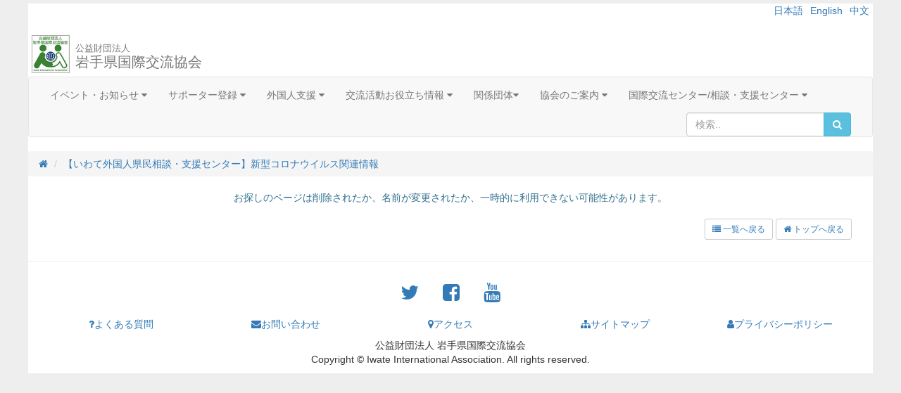

--- FILE ---
content_type: text/html; charset=UTF-8
request_url: https://www.iwate-ia.or.jp/?l=jp&p=1-3-report&c=&no=3357
body_size: 3391
content:
<!DOCTYPE html>
<html lang="ja">
<head>
<meta charset="UTF-8">
<meta http-equiv="X-UA-Compatible" content="IE=edge">
<meta name="viewport" content="width=device-width, initial-scale=1">
<title>【いわて外国人県民相談・支援センター】新型コロナウイルス関連情報｜公益財団法人 岩手県国際交流協会</title>
<link rel="stylesheet" href="/cms/theme/iiav2/css/pages.css">
<link rel="stylesheet" href="/cms/theme/iiav2/css/bootstrap.css">
<link rel="stylesheet" href="/cms/theme/iiav2/css/bootstrap.offcanvas.min.css">
<link rel="stylesheet" href="/cms/theme/iiav2/css/font-awesome.min.css">
<link rel="stylesheet" href="/cms/theme/iiav2/css/style.css">
<!--[if lt IE 9]>
<script src="https://oss.maxcdn.com/html5shiv/3.7.2/html5shiv.min.js"></script>
<script src="https://oss.maxcdn.com/respond/1.4.2/respond.min.js"></script>
<![endif]-->
</head>
<body>
<div class="wrapper">
<header id="site-header"><!-- site-header -->
	<div class="container-fluid">
<div class="row">
<!-- language switcher -->
<ul class="list-group list-inline text-right">
<li><a href="/?p=1-3-report&c=&no=3357">日本語</a></li><li><a href="/?l=en&p=1-3-report&c=&no=3357">English</a></li><li><a href="/?l=ch&p=1-3-report&c=&no=3357">中文</a></li>
</ul>
<!-- //language switcher -->
<div class="pull-left">
<!-- site-title -->
<img alt="" src="/cms/theme/iiav2/images/logo_180x180.jpg" class="brand-logo-img"><h1 class="site-title"><a href="/?l=jp"><small>公益財団法人</small><br>岩手県国際交流協会</a></h1>
<!-- //site-title -->
</div>
<div class="pull-right">
<!-- toggle menu --><button type="button" class="navbar-toggle offcanvas-toggle" data-toggle="offcanvas" data-target="#global-menu"> <span class="sr-only">Toggle navigation</span> <span class="icon-bar"></span> <span class="icon-bar"></span> <span class="icon-bar"></span></button><!-- //toggle menu -->
</div>
</div>
</div>
	<nav class="navbar navbar-default navbar-offcanvas" id="global-menu">
		<div class="container-fluid">
<ul class="nav navbar-nav">

<li class="dropdown"><a href="#" data-toggle="dropdown">イベント・お知らせ <span class="fa fa-caret-down"></span></a><ul class="dropdown-menu">
<li><a href="/?l=jp&amp;p=2-1-events">イベントのお知らせ</a></li>
<li><a href="/?l=jp&amp;p=1-1-info">協会からのお知らせ</a></li>
<li><a href="/?l=jp&amp;p=1-2-info_others">他団体からのお知らせ</a></li>

</ul></li>

<li class="dropdown"><a href="#" data-toggle="dropdown">サポーター登録 <span class="fa fa-caret-down"></span></a><ul class="dropdown-menu">
<li><a href="/?l=jp&amp;p=2-3-jinzai">いわて国際化人材</a></li>
<li><a href="/?l=jp&amp;p=2-2-nihongo">日本語サポーター</a></li>
<li><a href="/?l=jp&amp;p=2-4-hostfamily">ホストファミリー</a></li>
</ul></li>

<li class="dropdown"><a href="#" data-toggle="dropdown">外国人支援 <span class="fa fa-caret-down"></span></a><ul class="dropdown-menu">
<li><a href="/?l=jp&amp;p=3-1-consultations">外国人相談</a></li>
<li><a href="/?l=jp&amp;p=3-2-living">生活情報／生活ガイド</a></li>
<li><a href="/?l=jp&amp;p=3-3-immigrations">入国・在留資格</a></li>
<li><a href="/?l=jp&amp;p=3-4-japanese_study_index">にほんご学習</a></li>
<li><a href="/?l=jp&amp;p=2-3-jinzai-2">外国人支援に係る通訳・翻訳</a></li>
<li><a href="/?l=jp&amp;p=3-7-homestays-homevisits">ホームステイ＆ホームビジット</a></li>
<li><a href="/?l=jp&amp;p=3-8-saigaiji">災害時の外国人支援</a></li>
</ul></li>

<li class="dropdown"><a href="#" data-toggle="dropdown">交流活動お役立ち情報 <span class="fa fa-caret-down"></span></a><ul class="dropdown-menu">
<li><a href="/?l=jp&amp;p=2-3-jinzai">いわて国際化人材</a></li>
<li><a href="/?l=jp&amp;p=2-8-intl_student_ambassador">いわて留学生大使・CIR</a></li>
<li><a href="/?l=jp&amp;p=2-7-josei_jigyou">団体活動支援助成金</a></li>
<li><a href="https://www.iwate-resource-bank.jp/">いわて国際交流・国際協力、多文化共生リソースバンク</a></li>
</ul></li>

<li class="dropdown"><a href="#" data-toggle="dropdown">関係団体<span class="fa fa-caret-down"></span></a><ul class="dropdown-menu">
<li><a href="/?l=jp&amp;p=6-1-0-i_dantai">団体一覧</a></li>
</ul></li>

<li class="dropdown"><a href="#" data-toggle="dropdown">協会のご案内 <span class="fa fa-caret-down"></span></a><ul class="dropdown-menu">
<li><a href="/?l=jp&amp;p=4-1-about">協会について・公告</a></li>
<li><a href="/?l=jp&amp;p=4-2-supporting">賛助会員・寄附</a></li>
<li><a href="/?l=jp&amp;p=4-1-2-vision">長期ビジョン</a></li>
<li class="dropdown-submenu"><a href="/?l=jp&amp;p=4-3-publications-sekaiwatomodachi">広報・出版物 <span class="fa fa-caret-right"></span> </a><ul>
<li><a href="/?l=jp&amp;p=4-3-publications-sekaiwatomodachi">情報紙「世界はともだち」</a></li>
<li><a href="/?l=jp&amp;p=4-3-publications-mail_magagine-ml">メーリングリスト</a></li>
<li><a href="/?l=jp&amp;p=4-3-publications-others">そのほかの出版物</a></li>
</ul></li>
<li><a href="/?l=jp&amp;p=ad-01">広告について</a></li>
<li><a href="/?l=jp&amp;p=4-4-charity">義援金・救援金</a></li>
</ul></li>

<li class="dropdown"><a href="#" data-toggle="dropdown">国際交流センター/相談・支援センター <span class="fa fa-caret-down"></span></a><ul class="dropdown-menu">
<li><a href="/?l=jp&amp;p=iecenter-01">国際交流センター利用案内</a></li>
<li><a href="/?l=jp&amp;p=3-1-consultations">いわて外国人県民相談・支援センター</a></li>
</ul></li>
</ul>

<form role="search" class="navbar-form" method="get" action="https://www.google.co.jp/search"><!-- 検索窓 -->
<div class="input-group pull-right">
<input type="text" name="q" class="form-control" placeholder="検索.." maxlength="30">
<span class="input-group-btn"><button type="submit" name="btnG" class="btn btn-info"><i class="fa fa-search" aria-hidden="true"></i></button></span>
</div>
<input type="hidden" name="ie" value="UTF-8">
<input type="hidden" name="oe" value="UTF-8">
<input type="hidden" name="hl" value="ja">
<input type="hidden" name="domains" value="iwate-ia.or.jp">
<input type="hidden" name="sitesearch" value="www.iwate-ia.or.jp">
</form>

</div>
	</nav>
</header>
<!-- //site header -->
<ol class="breadcrumb"><!-- breadcrumb -->
	<li><a href="/"><span class="fa fa-home"></span></a></li>
	<li><a href="/?p=1-3-report&l=jp" id="breadcrumbCategoryLink">【いわて外国人県民相談・支援センター】新型コロナウイルス関連情報</a></li>
<!-- breadcrumb --></ol>


<div class="container"><!-- content main -->
	<article class="entry-single">
    <p class="text-center text-info">お探しのページは削除されたか、名前が変更されたか、一時的に利用できない可能性があります。</p>
	</article>

	<footer class="page-footer">
		<ul class="pull-right">
			<li class="btn btn-default btn-sm"><a href="/?l=jp&amp;p=1-3-report"><span class="fa fa-list"></span> 一覧へ戻る</a></li>
			<li class="btn btn-default btn-sm"><a href="/?l=jp"><span class="fa fa-home"></span> トップへ戻る</a></li>
		</ul>
	</footer>
<!-- //content main --></div>

<hr>
<footer id="site-footer" class="text-center">
	<div class="container">
<div class="row">
<ul class="social-link nav">
<li><a href="http://twitter.com/#!/iwate_kokusai" target="_blank"><i class="fa fa-twitter fa-2x"></i> </a></li>
<li><a href="http://www.facebook.com/pages/%E5%B2%A9%E6%89%8B%E7%9C%8C%E5%9B%BD%E9%9A%9B%E4%BA%A4%E6%B5%81%E5%8D%94%E4%BC%9A-Iwate-International-Association/199333990091575" target="_blank"><i class="fa fa-facebook-square fa-2x"></i> </a></li> 
<li><a href="https://www.youtube.com/channel/UC9ft0VzC1kAYciwCjdevgfg" target="_blank"><i class="fa fa-youtube fa-2x"></i> </a></li>
</ul>
</div>
<div class="row">
<ul class="nav nav-justified">
<li><a href="/?l=jp&amp;p=5-1-faq"><span class="fa fa-question"></span>よくある質問</a></li>
<li><a href="/?l=jp&amp;p=5-3-contact"><span class="fa fa-envelope"></span>お問い合わせ</a></li>
<li><a href="/?l=jp&amp;p=5-4-access"><span class="fa fa-map-marker"></span>アクセス</a></li>
<li><a href="/?l=jp&amp;p=5-5-sitemap"><span class="fa fa-sitemap"></span>サイトマップ</a></li>
<li><a href="/?l=jp&amp;p=5-6-privacy"><span class="fa fa-user"></span>プライバシーポリシー</a></li>
</ul>
</div>
<div class="row">
<div class="col-xs-12">
<p>公益財団法人 岩手県国際交流協会<br>Copyright © Iwate International Association. All rights reserved.</p>
</div>
</div>
</div>
</footer>
<ul class="rollup">
	<li class="btn btn-default"><a href="#"><span class="fa fa-angle-double-up fa-2x"></span></a><br><small>TOP</small></li>
</ul>
<!-- jQuery (necessary for Bootstrap's JavaScript plugins) --> 
<script src="/cms/theme/iiav2/js/jquery-1.11.3.min.js"></script> 
<!-- Include all compiled plugins (below), or include individual files as needed --> 
<script src="/cms/theme/iiav2/js/bootstrap.js"></script>
<script src="/cms/theme/iiav2/js/bootstrap.offcanvas.min.js"></script>
<script src="/cms/theme/iiav2/js/extra.js"></script>
</div>
</body>
</html>
<!-- page was processed in 0.0032 seconds -->
